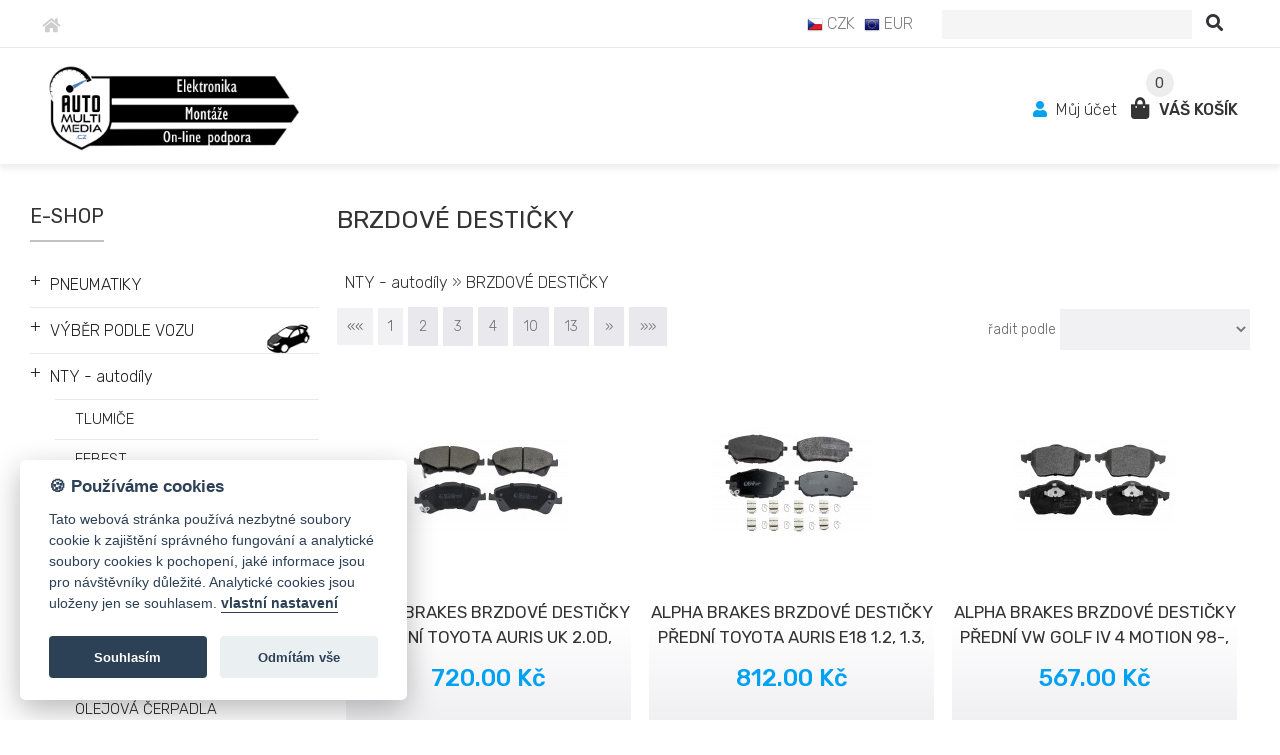

--- FILE ---
content_type: text/html; charset=UTF-8
request_url: https://www.automultimedia.cz/cz/shop/brzdove-desticky/
body_size: 12505
content:

<!DOCTYPE html>
<html lang="cs">
<head>
  <meta charset="utf-8">
  <meta name="viewport" content="width=device-width, initial-scale=1">
    <title>BRZDOVÉ DESTIČKY</title>
    <meta name="description" content="BRZDOVÉ DESTIČKY" />
    <meta name="keywords" content="BRZDOVÉ DESTIČKY" />
    	    <meta name="robots" content="all,follow" />
    <link rel="stylesheet" type="text/css" href="https://www.automultimedia.cz/base/www/templates/fast_shop_tpl_crystal/styles/reset.css?ver=1" />
    <link rel="stylesheet" type="text/css" href="https://www.automultimedia.cz/base/www/templates/fast_shop_tpl_crystal/styles/main.css?ver=08" />
    <link rel="stylesheet" type="text/css" href="https://www.automultimedia.cz/base/www/templates/fast_shop_tpl_crystal/styles/netnews.css?ver=02" />
    <link rel="stylesheet" type="text/css" href="https://www.automultimedia.cz/base/www/templates/fast_shop_tpl_crystal/styles/plugins.css?ver=02" />
    <link rel="stylesheet" type="text/css" href="https://www.automultimedia.cz/base/www/templates/fast_shop_tpl_crystal/styles/shop.css?ver=06" />
    <link rel="stylesheet" type="text/css" href="https://www.automultimedia.cz/base/www/templates/fast_shop_tpl_crystal/styles/search.css?ver=01" />
        <script type="text/javascript" src="https://www.automultimedia.cz/base/www/lib/jquery/1.10/jquery.min.js"></script>
    <script type="text/javascript" src="https://www.automultimedia.cz/base/www/lib/jquery/1.7/plugins/easing/jquery.easing.min.js"></script>
        <script type="text/javascript" src="https://www.automultimedia.cz/base/www/lib/jquery/ui/1.10/jquery-ui.min.js"></script>
    <link rel="stylesheet" type="text/css" href="https://www.automultimedia.cz/base/www/lib/jquery/ui/1.10/themes/base/jquery-ui.css"/>
        <script type="text/javascript" src="https://www.automultimedia.cz/base/www/lib/jquery/1.10/plugins/pretty_photo/js/jquery.prettyPhoto.js"></script>
    <link rel="stylesheet" type="text/css" href="https://www.automultimedia.cz/base/www/lib/jquery/1.10/plugins/pretty_photo/css/prettyPhoto.css" />
    <script type="text/javascript" src="https://www.automultimedia.cz/base/www/lib/jquery/1.10/plugins/pretty_photo/js/init.js"></script>
        <script type="text/javascript" src="https://www.automultimedia.cz/base/www/lib/jquery/1.10/plugins/fancybox_v3/dist/jquery.fancybox.min.js"></script>
    <link rel="stylesheet" type="text/css" href="https://www.automultimedia.cz/base/www/lib/jquery/1.10/plugins/fancybox_v3/dist/jquery.fancybox.min.css" />
        <script type="text/javascript" src="https://www.automultimedia.cz/base/www/lib/jquery/1.10/plugins/cycle2/jquery.cycle2.min.js"></script>
        <script src="https://www.automultimedia.cz/base/www/lib/jquery/1.10/plugins/modernizr/modernizr.min.js"></script>
     <script src="https://www.automultimedia.cz/base/www/lib/jquery/1.10/plugins/slicknav_v1.0.10/jquery.slicknav.min.js"></script>
     <link rel="stylesheet" href="https://www.automultimedia.cz/base/www/lib/jquery/1.10/plugins/slicknav_v1.0.10/slicknav-white.css">
        <link type="text/css" rel="stylesheet" href="https://www.automultimedia.cz/base/www/lib/jquery/1.10/plugins/qtip/jquery.qtip.css?ver=1" />
    <script type="text/javascript" src="https://www.automultimedia.cz/base/www/lib/jquery/1.10/plugins/qtip/jquery.qtip.min.js"></script>
    <script type="text/javascript" src="https://www.automultimedia.cz/base/www/lib/jquery/1.10/plugins/qtip/imagesloaded.pkg.min.js"></script>
    <script type="text/javascript" src="https://www.automultimedia.cz/base/www/templates/fast_shop_tpl_crystal/js/init_qtip.js?ver=2"></script>
            <script type="text/javascript" src="https://www.automultimedia.cz/base/www/lib/jquery/1.10/plugins/ui_to_top/js/jquery.ui.totop.min.js"></script>
    <link rel="stylesheet" type="text/css" href="https://www.automultimedia.cz/base/www/templates/fast_shop_tpl_crystal/styles/ui.totop.css?ver=1" />
        <script type="text/javascript" src="https://www.automultimedia.cz/base/www/lib/jquery/1.4/plugins/no_spam/jquery.nospam.js"></script>
    <script type="text/javascript" src="https://www.automultimedia.cz/base/www/lib/jquery/1.4/plugins/no_spam/init.js"></script>
        
    <link rel="stylesheet" href="https://use.fontawesome.com/releases/v5.0.13/css/all.css" integrity="sha384-DNOHZ68U8hZfKXOrtjWvjxusGo9WQnrNx2sqG0tfsghAvtVlRW3tvkXWZh58N9jp" crossorigin="anonymous">
    
    <!-- animations -->
    <!--[if (gt IE 9)|!(IE)]><!-->
    <link rel="stylesheet" href="https://www.automultimedia.cz/base/www/lib/wow/animate.css">
    <script src="https://www.automultimedia.cz/base/www/lib/wow/wow.min.js"></script>
    <script>
     new WOW().init();
    </script>
    <!--<![endif]-->
    
    <script type="text/javascript" src="https://www.automultimedia.cz/base/www/templates/fast_shop_tpl_crystal/js/init.js?ver=3"></script>
                <link rel="stylesheet" type="text/css" href="https://www.automultimedia.cz/base/www/templates/fast_shop_tpl_crystal/_theme/blue/styles/blue.css?ver=02" />
        
    <link rel="stylesheet" type="text/css" href="https://www.automultimedia.cz/base/www/templates/fast_shop_tpl_crystal/styles/responsive.css?ver=03" />    
    <link rel="stylesheet" type="text/css" href="https://www.automultimedia.cz/base/www/templates/fast_shop_tpl_crystal/_customize/styles/automultimedia.css?ver=01" />
	
					<script>
			var company = 'AutoMultimedia.cz';
		</script>
		<link rel="stylesheet" type="text/css" href="https://www.automultimedia.cz/base/www/lib/cookieconsent/lib/cookieconsent.css?v=1" />
		<script defer src="https://www.automultimedia.cz/base/www/lib/cookieconsent/lib/cookieconsent.js?v=1"></script>
		<script defer src="https://www.automultimedia.cz/base/www/lib/cookieconsent/lib/app.js?v=1"></script>	
		
    <!-- Google tag (gtag.js) -->
<script async src="https://www.googletagmanager.com/gtag/js?id=AW-11262932723"></script>
<script>
  window.dataLayer = window.dataLayer || [];
  function gtag(){dataLayer.push(arguments);}
  gtag('js', new Date());

  gtag('config', 'AW-11262932723');
</script>
<!-- Tanganica pixel --><script>(function(w,d,s,l,i){w[l]=w[l]||[];w[l].push({'gtm.start':new Date().getTime(),event:'gtm.js'});var f=d.getElementsByTagName(s)[0],j=d.createElement(s),dl=l!='dataLayer'?'&l='+l:'';j.async=true;j.src='https://www.googletagmanager.com/gtm.js?id='+i+dl;f.parentNode.insertBefore(j,f);})(window,document,'script','dataLayer','GTM-TRS5RSN');</script><!-- End Tanganica pixel -->
<meta name="google-site-verification" content="6pjXqW1SY3JOAhI-idtj7bWlikbJahxA6X__S4eHcnI" />

<!-- Google tag (gtag.js) -->
<script async src="https://www.googletagmanager.com/gtag/js?id=G-2Y95SJ5MC9"></script>
<script>
  window.dataLayer = window.dataLayer || [];
  function gtag(){dataLayer.push(arguments);}
  gtag('js', new Date());

  gtag('config', 'G-2Y95SJ5MC9');
</script>


<script type="application/ld+json">
{
  "@context": "https://schema.org",
  "@type": "Organization",
  "name": "AutoMultimedia.cz",
  "url": "https://www.automultimedia.cz",
  "aggregateRating": {
    "@type": "AggregateRating",
    "ratingValue": "4.8",
    "reviewCount": "498"
  }
}
</script>

</head>
<body>
<!-- Google Analytics / fastshop.client / Automultimedia.cz -->
<script type="text/plain" data-cookiecategory="analytics">
  (function(i,s,o,g,r,a,m){i['GoogleAnalyticsObject']=r;i[r]=i[r]||function(){
  (i[r].q=i[r].q||[]).push(arguments)},i[r].l=1*new Date();a=s.createElement(o),
  m=s.getElementsByTagName(o)[0];a.async=1;a.src=g;m.parentNode.insertBefore(a,m)
  })(window,document,'script','https://www.google-analytics.com/analytics.js','ga');
  ga('create', 'UA-100069267-1', 'auto');
  ga('send', 'pageview');
</script>


<a id="top"></a>

<div class="pre-header clearfix"><div class="envelope"><div class="envelope-pad-pre-header">
    <div class="fl">
        <a href="https://www.automultimedia.cz"><i class="ico-home fas fa-home"></i></a>
    </div>
    <div class="fr">
					

	
			<span class="set_currency">
									
																				<a href="https://www.automultimedia.cz/cz/shop/brzdove-desticky/?shop_action=set_currency&amp;set_currency=CZK"><img class="ico" src="https://www.automultimedia.cz/base/www/templates/fast_shop_tpl_crystal/img/shop/ico/currency/CZK.png" alt="CZK" /> CZK</a>
																							<a href="https://www.automultimedia.cz/cz/shop/brzdove-desticky/?shop_action=set_currency&amp;set_currency=EUR"><img class="ico" src="https://www.automultimedia.cz/base/www/templates/fast_shop_tpl_crystal/img/shop/ico/currency/EUR.png" alt="EUR" /> EUR</a>
							</span>
				        
            <div id="quick_search">
                    <form method="get" action="https://www.automultimedia.cz/cz/">
                        <input type="hidden" name="search" value="on" />
                        
                        <input id="quick_search_input" type="text" name="q" maxlength="255" class="input-text">
                        <button id="quick_search_submit" type="submit" value=""><i class="ficon fas fa-search"></i></button>
                    </form>
            </div><!-- /quick_search -->
            
    </div>
    <div class="cleaner"></div>
</div></div></div><!-- /pre-header -->
    
<div id="slicknav_shop_menu"></div>
    
<div class="hr"></div>
<div class="header clearfix"><div class="envelope"><div class="envelope-pad-header">
    
    <div class="fl">
                    <a href="https://www.automultimedia.cz"><img class="logo" src="https://www.automultimedia.cz/base/files/images/6495310/logo.jpg?ver=3" alt="AutoMultimedia.cz" style="margin-top: 3px;" /></a>
         
    </div>
    <div class="fr gt">
        


<div id="shopping_cart_quickly">
    <div>
        <a href="https://www.automultimedia.cz/cz/shop/?shop=cart"  class="shop_quick_cart_qty">0</a>
        <span class="shop_quick_cart_qty_space"></span>
    </div>
        <div>
            <span class="shop_quick_user">
                                    <a href="https://www.automultimedia.cz/cz/shop/?shop=customer_login">
                        <i class="c2 ficon fas fa-user"></i>
                        Můj účet
                    </a>
                            </span>
            
            <span class="shop_quick_cart ">
                <a href="https://www.automultimedia.cz/cz/shop/?shop=cart">
                    <i class="fas fa-shopping-bag fa-lg"></i>
                    <span class="label">Váš košík</span>
                </a>
            </span><!-- /quick_cart -->
        </div>
</div>
    </div>
    <div class="cleaner"></div>
        
</div></div></div><!-- /header -->


<div class="envelope clearfix">
        <div class="page">
        
            <div class="panel_side pagecol"><div class="pl-pad">
                
                
        


<div id="eshop_menu_title">
<div class="panel_title inline-block active shop_menu"><span>E-shop</span></div>
<div class="cleaner"></div>
</div>

<div id="eshop_menu">
    <ul id="eshop_categories_tree">
						<li><a class="ico_tree subcat-load active" id="shop_cat_ico-6283"  data-level="1" data-id="6283" title=" PNEUMATIKY"  onclick="javascript:toggleMenuAjaxShopCat('6283');">+</a><a class="link " href="https://www.automultimedia.cz/cz/shop/pneumatiky/">PNEUMATIKY</a><span id="shop_subcats_id-6283"></span></li>
						<li class="bcg_img" style="background-image: url('https://www.automultimedia.cz/base/files/shop-category-images/6495310/5476-car-icon-png-4258.png');"><a class="ico_tree subcat-load active" id="shop_cat_ico-5476"  data-level="2812" data-id="5476" title=" VÝBĚR PODLE VOZU"  onclick="javascript:toggleMenuAjaxShopCat('5476');">+</a><a class="link " href="https://www.automultimedia.cz/cz/shop/vyber-podle-vozu/">VÝBĚR PODLE VOZU</a><span id="shop_subcats_id-5476"></span></li>
						<li><a class="ico_tree subcat-load active" id="shop_cat_ico-5781"  data-level="2824" data-id="5781" title=" NTY - autodíly"  onclick="javascript:toggleMenuAjaxShopCat('5781');">+</a><a class="link " href="https://www.automultimedia.cz/cz/shop/ajs-autodily/">NTY - autodíly</a>
							<ul id="shop_cat-5781">
						<li>
<a class="ico_tree" id="shop_cat_ico-5782"  data-level="5794" data-id="5782" > </a><a class="link" href="https://www.automultimedia.cz/cz/shop/tlumice/">TLUMIČE</a></li>
						<li>
<a class="ico_tree" id="shop_cat_ico-5783"  data-level="5795" data-id="5783" > </a><a class="link" href="https://www.automultimedia.cz/cz/shop/febest/">FEBEST</a></li>
						<li>
<a class="ico_tree" id="shop_cat_ico-5784"  data-level="5796" data-id="5784" > </a><a class="link" href="https://www.automultimedia.cz/cz/shop/ulozeni-tlumice-loziska-uchyceni/">ULOŽENÍ TLUMIČE, LOŽISKA, UCHYCENÍ</a></li>
						<li>
<a class="ico_tree" id="shop_cat_ico-5785"  data-level="5797" data-id="5785" > </a><a class="link" href="https://www.automultimedia.cz/cz/shop/vany-tesneni/">VANY, TĚSNĚNÍ</a></li>
						<li>
<a class="ico_tree" id="shop_cat_ico-5786"  data-level="5798" data-id="5786" > </a><a class="link" href="https://www.automultimedia.cz/cz/shop/soustava-chlazeni-zasobniky-uzavery/">SOUSTAVA CHLAZENÍ/ZÁSOBNÍKY/UZÁVĚRY</a></li>
						<li>
<a class="ico_tree" id="shop_cat_ico-5787"  data-level="5799" data-id="5787" > </a><a class="link" href="https://www.automultimedia.cz/cz/shop/vzduchova-soustava/">VZDUCHOVÁ SOUSTAVA</a></li>
						<li>
<a class="ico_tree" id="shop_cat_ico-5788"  data-level="5800" data-id="5788" > </a><a class="link" href="https://www.automultimedia.cz/cz/shop/olejova-cerpadla/">OLEJOVÁ ČERPADLA</a></li>
						<li>
<a class="ico_tree" id="shop_cat_ico-5789"  data-level="5801" data-id="5789" > </a><a class="link" href="https://www.automultimedia.cz/cz/shop/palivova-soustava/">PALIVOVÁ SOUSTAVA</a></li>
						<li>
<a class="ico_tree" id="shop_cat_ico-5790"  data-level="5802" data-id="5790" > </a><a class="link" href="https://www.automultimedia.cz/cz/shop/kryty-tesneni-motoru/">KRYTY/TĚSNĚNÍ MOTORU</a></li>
						<li>
<a class="ico_tree" id="shop_cat_ico-5791"  data-level="5803" data-id="5791" > </a><a class="link" href="https://www.automultimedia.cz/cz/shop/chlazeni-topeni/">CHLAZENÍ, TOPENÍ</a></li>
						<li>
<a class="ico_tree" id="shop_cat_ico-5792"  data-level="5804" data-id="5792" > </a><a class="link" href="https://www.automultimedia.cz/cz/shop/klimatizace-2/">KLIMATIZACE</a></li>
						<li>
<a class="ico_tree" id="shop_cat_ico-5793"  data-level="5805" data-id="5793" > </a><a class="link" href="https://www.automultimedia.cz/cz/shop/cidla-teploty-splodin/">ČIDLA TEPLOTY/SPLODIN</a></li>
						<li>
<a class="ico_tree" id="shop_cat_ico-5794"  data-level="5806" data-id="5794" > </a><a class="link" href="https://www.automultimedia.cz/cz/shop/cidla-spinace-moduly-jine/">ČIDLA, SPÍNAČE, MODULY, JINÉ</a></li>
						<li>
<a class="ico_tree" id="shop_cat_ico-5795"  data-level="5807" data-id="5795" > </a><a class="link" href="https://www.automultimedia.cz/cz/shop/osvetleni-svitilny-zarovky/">OSVĚTLENÍ/SVÍTILNY/ŽÁROVKY</a></li>
						<li>
<a class="ico_tree" id="shop_cat_ico-5796"  data-level="5808" data-id="5796" > </a><a class="link" href="https://www.automultimedia.cz/cz/shop/osvetleni-moduly-predradniky/">OSVĚTLENÍ/MODULY/PŘEDŘADNÍKY</a></li>
						<li>
<a class="ico_tree" id="shop_cat_ico-5797"  data-level="5809" data-id="5797" > </a><a class="link" href="https://www.automultimedia.cz/cz/shop/cisteni-skla/">ČIŠTĚNÍ SKLA</a></li>
						<li>
<a class="ico_tree" id="shop_cat_ico-5798"  data-level="5810" data-id="5798" > </a><a class="link" href="https://www.automultimedia.cz/cz/shop/civky-moduly-startovani/">CÍVKY, MODULY, STARTOVÁNÍ</a></li>
						<li>
<a class="ico_tree" id="shop_cat_ico-5799"  data-level="5811" data-id="5799" > </a><a class="link" href="https://www.automultimedia.cz/cz/shop/parkovaci-cidla/">PARKOVACÍ ČIDLA</a></li>
						<li>
<a class="ico_tree" id="shop_cat_ico-5800"  data-level="5812" data-id="5800" > </a><a class="link" href="https://www.automultimedia.cz/cz/shop/sdruzena-ovladani/">SDRUŽENÁ OVLÁDÁNÍ</a></li>
						<li>
<a class="ico_tree" id="shop_cat_ico-5801"  data-level="5813" data-id="5801" > </a><a class="link" href="https://www.automultimedia.cz/cz/shop/vzduchova-cidla-ventilace/">VZDUCHOVÁ ČIDLA/VENTILACE</a></li>
						<li>
<a class="ico_tree" id="shop_cat_ico-5802"  data-level="5814" data-id="5802" > </a><a class="link" href="https://www.automultimedia.cz/cz/shop/mechanismus-oken/">MECHANISMUS OKEN</a></li>
						<li>
<a class="ico_tree" id="shop_cat_ico-5803"  data-level="5815" data-id="5803" > </a><a class="link" href="https://www.automultimedia.cz/cz/shop/ventilace/">VENTILACE</a></li>
						<li>
<a class="ico_tree" id="shop_cat_ico-5804"  data-level="5816" data-id="5804" > </a><a class="link" href="https://www.automultimedia.cz/cz/shop/ventily-variabilniho-casovani/">VENTILY VARIABILNÍHO ČASOVÁNÍ</a></li>
						<li>
<a class="ico_tree" id="shop_cat_ico-5805"  data-level="5817" data-id="5805" > </a><a class="link" href="https://www.automultimedia.cz/cz/shop/alternator/">ALTERNÁTOR</a></li>
						<li>
<a class="ico_tree" id="shop_cat_ico-5806"  data-level="5818" data-id="5806" > </a><a class="link" href="https://www.automultimedia.cz/cz/shop/lambda-sonda/">LAMBDA SONDA</a></li>
						<li>
<a class="ico_tree" id="shop_cat_ico-5807"  data-level="5819" data-id="5807" > </a><a class="link" href="https://www.automultimedia.cz/cz/shop/ostrikovace-2/">OSTŘIKOVAČE</a></li>
						<li>
<a class="ico_tree" id="shop_cat_ico-5808"  data-level="5820" data-id="5808" > </a><a class="link" href="https://www.automultimedia.cz/cz/shop/tesneni/">TĚSNĚNÍ</a></li>
						<li>
<a class="ico_tree" id="shop_cat_ico-5809"  data-level="5821" data-id="5809" > </a><a class="link" href="https://www.automultimedia.cz/cz/shop/spinace-tlacitka-cidla-madla/">SPÍNAČE/TLAČÍTKA/ČIDLA/MADLA</a></li>
						<li>
<a class="ico_tree" id="shop_cat_ico-5810"  data-level="5822" data-id="5810" > </a><a class="link" href="https://www.automultimedia.cz/cz/shop/zamky-cidla-dveri-pojezdu/">Zámky / čidla Dveří / Pojezdu</a></li>
						<li>
<a class="ico_tree" id="shop_cat_ico-5811"  data-level="5823" data-id="5811" > </a><a class="link" href="https://www.automultimedia.cz/cz/shop/tahla-razeni-lanka-spojky/">TÁHLA ŘAZENÍ, LANKA, SPOJKY</a></li>
						<li>
<a class="ico_tree" id="shop_cat_ico-5812"  data-level="5824" data-id="5812" > </a><a class="link" href="https://www.automultimedia.cz/cz/shop/pryzove-gumove-soucastky/">PRYŽOVÉ/GUMOVÉ SOUČÁSTKY</a></li>
						<li>
<a class="ico_tree" id="shop_cat_ico-5813"  data-level="5825" data-id="5813" > </a><a class="link" href="https://www.automultimedia.cz/cz/shop/ostatni-dily-brzd-systemu/">OSTATNÍ DÍLY BRZD. SYSTÉMU</a></li>
						<li>
<a class="ico_tree" id="shop_cat_ico-5814"  data-level="5826" data-id="5814" > </a><a class="link" href="https://www.automultimedia.cz/cz/shop/palivove-filtry-2/">PALIVOVÉ FILTRY</a></li>
						<li>
<a class="ico_tree" id="shop_cat_ico-5815"  data-level="5827" data-id="5815" > </a><a class="link" href="https://www.automultimedia.cz/cz/shop/vzduchove-filtry/">VZDUCHOVÉ FILTRY</a></li>
						<li>
<a class="ico_tree" id="shop_cat_ico-5816"  data-level="5828" data-id="5816" > </a><a class="link" href="https://www.automultimedia.cz/cz/shop/kabinove-filtry-2/">KABINOVÉ FILTRY</a></li>
						<li>
<a class="ico_tree" id="shop_cat_ico-5817"  data-level="5829" data-id="5817" > </a><a class="link" href="https://www.automultimedia.cz/cz/shop/olejove-filtry-2/">OLEJOVÉ FILTRY</a></li>
						<li>
<a class="ico_tree" id="shop_cat_ico-5818"  data-level="5830" data-id="5818" > </a><a class="link" href="https://www.automultimedia.cz/cz/shop/radici-paky-4/">ŘADÍCÍ PÁKY</a></li>
						<li>
<a class="ico_tree" id="shop_cat_ico-5819"  data-level="5831" data-id="5819" > </a><a class="link" href="https://www.automultimedia.cz/cz/shop/napinaci-vodici-kladky/">NAPÍNACÍ/VODÍCÍ KLADKY</a></li>
						<li>
<a class="ico_tree" id="shop_cat_ico-5820"  data-level="5832" data-id="5820" > </a><a class="link" href="https://www.automultimedia.cz/cz/shop/brzdove-kotouce-bubny/">BRZDOVÉ KOTOUČE/BUBNY</a></li>
						<li>
<a class="ico_tree" id="shop_cat_ico-5821"  data-level="5833" data-id="5821" > </a><a class="link" href="https://www.automultimedia.cz/cz/shop/cidla-abs/">ČIDLA ABS</a></li>
						<li>
<a class="ico_tree" id="shop_cat_ico-5822"  data-level="5834" data-id="5822" > </a><a class="link active" href="https://www.automultimedia.cz/cz/shop/brzdove-desticky/">BRZDOVÉ DESTIČKY</a></li>
						<li>
<a class="ico_tree" id="shop_cat_ico-5823"  data-level="5835" data-id="5823" > </a><a class="link" href="https://www.automultimedia.cz/cz/shop/brzdove-celisti/">BRZDOVÉ ČELISTI</a></li>
						<li>
<a class="ico_tree" id="shop_cat_ico-5824"  data-level="5836" data-id="5824" > </a><a class="link" href="https://www.automultimedia.cz/cz/shop/brzdove-trmeny/">BRZDOVÉ TŘMENY</a></li>
						<li>
<a class="ico_tree" id="shop_cat_ico-5825"  data-level="5837" data-id="5825" > </a><a class="link" href="https://www.automultimedia.cz/cz/shop/filtry-dpf-katalyzatory-separatory/">FILTRY DPF, KATALYZÁTORY, SEPARÁTORY</a></li>
						<li>
<a class="ico_tree" id="shop_cat_ico-5826"  data-level="5838" data-id="5826" > </a><a class="link" href="https://www.automultimedia.cz/cz/shop/loziska-kol-naboje-srouby-matice/">LOŽISKA KOL, NÁBOJE, ŠROUBY, MATICE</a></li>
						<li>
<a class="ico_tree" id="shop_cat_ico-5827"  data-level="5839" data-id="5827" > </a><a class="link" href="https://www.automultimedia.cz/cz/shop/ostatni-6/">OSTATNÍ</a></li>
						<li>
<a class="ico_tree" id="shop_cat_ico-5828"  data-level="5840" data-id="5828" > </a><a class="link" href="https://www.automultimedia.cz/cz/shop/kloub-pohonu/">KLOUB POHONU</a></li>
						<li>
<a class="ico_tree" id="shop_cat_ico-5829"  data-level="5841" data-id="5829" > </a><a class="link" href="https://www.automultimedia.cz/cz/shop/manzety-poloosy/">MANŽETY/POLOOSY</a></li>
						<li>
<a class="ico_tree" id="shop_cat_ico-5830"  data-level="5842" data-id="5830" > </a><a class="link" href="https://www.automultimedia.cz/cz/shop/snimaci-krouzek-abs-manzeta/">SNÍMACÍ KROUŽEK ABS, MANŽETA</a></li>
						<li>
<a class="ico_tree" id="shop_cat_ico-5831"  data-level="5843" data-id="5831" > </a><a class="link" href="https://www.automultimedia.cz/cz/shop/spojka/">SPOJKA</a></li>
						<li>
<a class="ico_tree" id="shop_cat_ico-5832"  data-level="5844" data-id="5832" > </a><a class="link" href="https://www.automultimedia.cz/cz/shop/hnaci-hridele/">HNACÍ HŘÍDELE</a></li>
						<li>
<a class="ico_tree" id="shop_cat_ico-5833"  data-level="5845" data-id="5833" > </a><a class="link" href="https://www.automultimedia.cz/cz/shop/palivovy-system/">PALIVOVÝ SYSTÉM</a></li>
						<li>
<a class="ico_tree" id="shop_cat_ico-5834"  data-level="5846" data-id="5834" > </a><a class="link" href="https://www.automultimedia.cz/cz/shop/motor-2/">MOTOR</a></li>
						<li>
<a class="ico_tree" id="shop_cat_ico-5835"  data-level="5847" data-id="5835" > </a><a class="link" href="https://www.automultimedia.cz/cz/shop/remenice/">ŘEMENICE</a></li>
						<li>
<a class="ico_tree" id="shop_cat_ico-5837"  data-level="5849" data-id="5837" > </a><a class="link" href="https://www.automultimedia.cz/cz/shop/mechanismus-rizeni/">MECHANISMUS ŘÍZENÍ</a></li>
						<li>
<a class="ico_tree" id="shop_cat_ico-5838"  data-level="5850" data-id="5838" > </a><a class="link" href="https://www.automultimedia.cz/cz/shop/kloub-mechanismu-rizeni/">KLOUB MECHANISMU ŘÍZENÍ</a></li>
						<li>
<a class="ico_tree" id="shop_cat_ico-5839"  data-level="5851" data-id="5839" > </a><a class="link" href="https://www.automultimedia.cz/cz/shop/servorizeni/">SERVOŘÍZENÍ</a></li>
						<li>
<a class="ico_tree" id="shop_cat_ico-5840"  data-level="5852" data-id="5840" > </a><a class="link" href="https://www.automultimedia.cz/cz/shop/ridici-mechanismus/">ŘÍDÍCÍ MECHANISMUS</a></li>
						<li>
<a class="ico_tree" id="shop_cat_ico-5842"  data-level="5854" data-id="5842" > </a><a class="link" href="https://www.automultimedia.cz/cz/shop/tyce-vzpery-stabilizatoru/">TYČE/VZPĚRY STABILIZÁTORU</a></li>
						<li>
<a class="ico_tree" id="shop_cat_ico-5843"  data-level="5855" data-id="5843" > </a><a class="link" href="https://www.automultimedia.cz/cz/shop/zaveseni-silentbloky/">ZAVĚŠENÍ/SILENTBLOKY</a></li>
						<li>
<a class="ico_tree" id="shop_cat_ico-5844"  data-level="5856" data-id="5844" > </a><a class="link" href="https://www.automultimedia.cz/cz/shop/ramy-pricniky/">RÁMY/PŘÍČNÍKY</a></li>
						<li>
<a class="ico_tree" id="shop_cat_ico-5845"  data-level="5857" data-id="5845" > </a><a class="link" href="https://www.automultimedia.cz/cz/shop/dily-napravy/">DÍLY NÁPRAVY</a></li>
						<li>
<a class="ico_tree" id="shop_cat_ico-5846"  data-level="5858" data-id="5846" > </a><a class="link" href="https://www.automultimedia.cz/cz/shop/tehlice/">TĚHLICE</a></li>
						<li>
<a class="ico_tree" id="shop_cat_ico-5848"  data-level="5860" data-id="5848" > </a><a class="link" href="https://www.automultimedia.cz/cz/shop/vodni-cerpadla/">VODNÍ ČERPADLA</a></li>
						<li>
<a class="ico_tree" id="shop_cat_ico-5849"  data-level="5861" data-id="5849" > </a><a class="link" href="https://www.automultimedia.cz/cz/shop/termostaty-chlazeni/">TERMOSTATY/CHLAZENÍ</a></li>
						<li>
<a class="ico_tree" id="shop_cat_ico-5850"  data-level="5862" data-id="5850" > </a><a class="link" href="https://www.automultimedia.cz/cz/shop/regulacni-ventil-turba-aktuator/">REGULAČNÍ VENTIL TURBA/AKTUATOR</a></li>
						<li>
<a class="ico_tree" id="shop_cat_ico-5851"  data-level="5863" data-id="5851" > </a><a class="link" href="https://www.automultimedia.cz/cz/shop/egr-ventil/">EGR VENTIL</a></li>
						<li>
<a class="ico_tree" id="shop_cat_ico-5862"  data-level="5874" data-id="5862" > </a><a class="link" href="https://www.automultimedia.cz/cz/shop/krouzky-volantu/">KROUŽKY VOLANTU</a></li>
						<li>
<a class="ico_tree" id="shop_cat_ico-5880"  data-level="5892" data-id="5880" > </a><a class="link" href="https://www.automultimedia.cz/cz/shop/prvky-vnitrni-a-vnejsi-vybavy/">PRVKY VNITŘNÍ A VNĚJŠÍ VÝBAVY</a></li>
						<li>
<a class="ico_tree" id="shop_cat_ico-5881"  data-level="5893" data-id="5881" > </a><a class="link" href="https://www.automultimedia.cz/cz/shop/nezarazeno-2/">Nezařazeno</a></li>
						<li>
<a class="ico_tree" id="shop_cat_ico-5882"  data-level="5894" data-id="5882" > </a><a class="link" href="https://www.automultimedia.cz/cz/shop/ramy-pricky/">RÁMY/PŘÍČKY</a></li>
						<li>
<a class="ico_tree" id="shop_cat_ico-6040"  data-level="6052" data-id="6040" > </a><a class="link" href="https://www.automultimedia.cz/cz/shop/elektricke-vzpery-patych-dveri/">ELEKTRICKÉ VZPĚRY PÁTÝCH DVEŘÍ</a></li>
						<li>
<a class="ico_tree" id="shop_cat_ico-6075"  data-level="6087" data-id="6075" > </a><a class="link" href="https://www.automultimedia.cz/cz/shop/plynove-tlumice-5-dveri/">Plynové tlumiče 5. dveří</a></li>
						<li>
<a class="ico_tree" id="shop_cat_ico-6076"  data-level="6088" data-id="6076" > </a><a class="link" href="https://www.automultimedia.cz/cz/shop/cidla-spinace-moduly-jine-2/">ČIDLA, SPÍNAČE, MODULY, JINĚ</a></li>
						<li>
<a class="ico_tree" id="shop_cat_ico-6077"  data-level="6089" data-id="6077" > </a><a class="link" href="https://www.automultimedia.cz/cz/shop/ramy-pricky-2/">RÁMY/PŔÍČKY</a></li>
						<li>
<a class="ico_tree" id="shop_cat_ico-6078"  data-level="6090" data-id="6078" > </a><a class="link" href="https://www.automultimedia.cz/cz/shop/pruziny-klapky-pohony/">PRUŽINY KLAPKY POHONY</a></li>
						<li>
<a class="ico_tree" id="shop_cat_ico-6133"  data-level="6145" data-id="6133" > </a><a class="link" href="https://www.automultimedia.cz/cz/shop/pruziny-pohonu-klapky/">PRUŽINY POHONU KLAPKY</a></li>
						<li>
<a class="ico_tree" id="shop_cat_ico-6242"  data-level="6254" data-id="6242" > </a><a class="link" href="https://www.automultimedia.cz/cz/shop/pruziny-zaveseni/">PRUŽINY ZAVĚŠENÍ</a></li>
						<li>
<a class="ico_tree" id="shop_cat_ico-6243"  data-level="6255" data-id="6243" > </a><a class="link" href="https://www.automultimedia.cz/cz/shop/pohony-centralniho-zamku/">POHONY CENTRÁLNÍHO ZÁMKU</a></li>
						<li>
<a class="ico_tree" id="shop_cat_ico-6244"  data-level="6256" data-id="6244" > </a><a class="link" href="https://www.automultimedia.cz/cz/shop/zamky-zadnich-dveri-kufru/">ZÁMKY ZADNÍCH DVEŘÍ KUFRU</a></li>
						<li>
<a class="ico_tree" id="shop_cat_ico-6251"  data-level="6263" data-id="6251" > </a><a class="link" href="https://www.automultimedia.cz/cz/shop/elektrika/">ELEKTRIKA</a></li>
							</ul>
</li>
						<li class="bcg_img" style="background-image: url('https://www.automultimedia.cz/base/files/shop-category-images/6495310/231-vizio-hero-speaker.png');"><a class="ico_tree subcat-load active" id="shop_cat_ico-231"  data-level="3263" data-id="231" title=" AUDIO, VIDEO & BLUETOOTH "  onclick="javascript:toggleMenuAjaxShopCat('231');">+</a><a class="link " href="https://www.automultimedia.cz/cz/shop/audio-video-bluetooth/">AUDIO, VIDEO & BLUETOOTH </a><span id="shop_subcats_id-231"></span></li>
						<li class="bcg_img" style="background-image: url('https://www.automultimedia.cz/base/files/shop-category-images/6495310/4741-4741-sound-booster-generator-universal-drehung.jpg');"><a class="ico_tree subcat-load active" id="shop_cat_ico-4741"  data-level="3290" data-id="4741" title=" SOUND BOOSTERY • AKTIVNÍ VÝFUKY"  onclick="javascript:toggleMenuAjaxShopCat('4741');">+</a><a class="link " href="https://www.automultimedia.cz/cz/shop/sound-boostery-aktivni-vyfuky/">SOUND BOOSTERY • AKTIVNÍ VÝFUKY</a><span id="shop_subcats_id-4741"></span></li>
						<li class="bcg_img" style="background-image: url('https://www.automultimedia.cz/base/files/shop-category-images/6495310/396-4768.png');"><a class="ico_tree subcat-load active" id="shop_cat_ico-396"  data-level="3349" data-id="396" title=" AUTODOPLŇKY MILOTEC VOZY ŠKODA"  onclick="javascript:toggleMenuAjaxShopCat('396');">+</a><a class="link " href="https://www.automultimedia.cz/cz/shop/autodoplnky-milotec-vozy-skoda/">AUTODOPLŇKY MILOTEC VOZY ŠKODA</a><span id="shop_subcats_id-396"></span></li>
						<li class="bcg_img" style="background-image: url('https://www.automultimedia.cz/base/files/shop-category-images/6495310/5498-broken-down-car-masinos-stiklo-poliravimas-bottle-cosmetics-transparent-png-867672.png');"><a class="ico_tree subcat-load active" id="shop_cat_ico-5498"  data-level="3365" data-id="5498" title=" AUTOKOSMETIKA & VŮŇE"  onclick="javascript:toggleMenuAjaxShopCat('5498');">+</a><a class="link " href="https://www.automultimedia.cz/cz/shop/autokosmetika-vune/">AUTOKOSMETIKA & VŮŇE</a><span id="shop_subcats_id-5498"></span></li>
						<li class="bcg_img" style="background-image: url('https://www.automultimedia.cz/base/files/shop-category-images/6495310/5479-Daco_3577043.png');"><a class="ico_tree subcat-load active" id="shop_cat_ico-5479"  data-level="3373" data-id="5479" title=" PROVOZNÍ KAPALINY"  onclick="javascript:toggleMenuAjaxShopCat('5479');">+</a><a class="link " href="https://www.automultimedia.cz/cz/shop/provozni-kapaliny/">PROVOZNÍ KAPALINY</a><span id="shop_subcats_id-5479"></span></li>
						<li class="bcg_img" style="background-image: url('https://www.automultimedia.cz/base/files/shop-category-images/6495310/4460-1.png');"><a class="ico_tree subcat-load active" id="shop_cat_ico-4460"  data-level="3990" data-id="4460" title=" COMPASS PŘÍSLUŠ."  onclick="javascript:toggleMenuAjaxShopCat('4460');">+</a><a class="link " href="https://www.automultimedia.cz/cz/shop/compass-prislus/">COMPASS PŘÍSLUŠ.</a><span id="shop_subcats_id-4460"></span></li>
						<li class="bcg_img" style="background-image: url('https://www.automultimedia.cz/base/files/shop-category-images/6495310/3349-truecam-h5.jpg');"><a class="ico_tree subcat-load active" id="shop_cat_ico-3349"  data-level="4182" data-id="3349" title=" ZÁZNAMOVÉ AUTOKAMERY "  onclick="javascript:toggleMenuAjaxShopCat('3349');">+</a><a class="link " href="https://www.automultimedia.cz/cz/shop/zaznamove-autokamery/">ZÁZNAMOVÉ AUTOKAMERY </a><span id="shop_subcats_id-3349"></span></li>
						<li class="bcg_img" style="background-image: url('https://www.automultimedia.cz/base/files/shop-category-images/6495310/3365-2222.jpg');"><a class="ico_tree subcat-load active" id="shop_cat_ico-3365"  data-level="4393" data-id="3365" title=" ALARMY"  onclick="javascript:toggleMenuAjaxShopCat('3365');">+</a><a class="link " href="https://www.automultimedia.cz/cz/shop/alarmy/">ALARMY</a><span id="shop_subcats_id-3365"></span></li>
						<li class="bcg_img" style="background-image: url('https://www.automultimedia.cz/base/files/shop-category-images/6495310/3357-2.jpg');"><a class="ico_tree subcat-load active" id="shop_cat_ico-3357"  data-level="4613" data-id="3357" title=" ADAPTÉRY OVLÁDÁNÍ Z VOLANTU"  onclick="javascript:toggleMenuAjaxShopCat('3357');">+</a><a class="link " href="https://www.automultimedia.cz/cz/shop/adaptery-ovladani-z-volantu/">ADAPTÉRY OVLÁDÁNÍ Z VOLANTU</a><span id="shop_subcats_id-3357"></span></li>
						<li class="bcg_img" style="background-image: url('https://www.automultimedia.cz/base/files/shop-category-images/6495310/3230-3230-Universal-Black-ABS-Plastic-font-b-Car-b-font-font-b-Roof-b-font-font-b.jpg');"><a class="ico_tree subcat-load active" id="shop_cat_ico-3230"  data-level="4893" data-id="3230" title=" ANTÉNY • ADAPTÉRY • PŘÍSLUŠENSTVÍ"  onclick="javascript:toggleMenuAjaxShopCat('3230');">+</a><a class="link " href="https://www.automultimedia.cz/cz/shop/anteny-adaptery-prislusenstvi/">ANTÉNY • ADAPTÉRY • PŘÍSLUŠENSTVÍ</a><span id="shop_subcats_id-3230"></span></li>
						<li><a class="ico_tree subcat-load active" id="shop_cat_ico-5555"  data-level="5072" data-id="5555" title=" OEM BEZDRÁTOVÉ NABÍJEČKY"  onclick="javascript:toggleMenuAjaxShopCat('5555');">+</a><a class="link " href="https://www.automultimedia.cz/cz/shop/oem-bezdratove-nabijecky/">OEM BEZDRÁTOVÉ NABÍJEČKY</a><span id="shop_subcats_id-5555"></span></li>
						<li class="bcg_img" style="background-image: url('https://www.automultimedia.cz/base/files/shop-category-images/6495310/3274-tazne-ikona.jpg');"><a class="ico_tree subcat-load active" id="shop_cat_ico-3274"  data-level="5298" data-id="3274" title=" TAŽNÁ ZAŘÍZENÍ • ELEKTROINSTALACE"  onclick="javascript:toggleMenuAjaxShopCat('3274');">+</a><a class="link " href="https://www.automultimedia.cz/cz/shop/tazna-zarizeni-elektroinstalace-2/">TAŽNÁ ZAŘÍZENÍ • ELEKTROINSTALACE</a><span id="shop_subcats_id-3274"></span></li>
						<li><a class="ico_tree subcat-load active" id="shop_cat_ico-5045"  data-level="5317" data-id="5045" title=" ELEKTRICKÉ OTEVÍRÁNÍ 5. DVEŘÍ"  onclick="javascript:toggleMenuAjaxShopCat('5045');">+</a><a class="link " href="https://www.automultimedia.cz/cz/shop/elektricke-otevirani-5-dveri/">ELEKTRICKÉ OTEVÍRÁNÍ 5. DVEŘÍ</a><span id="shop_subcats_id-5045"></span></li>
						<li class="bcg_img" style="background-image: url('https://www.automultimedia.cz/base/files/shop-category-images/6495310/5145-kufatec.png');"><a class="ico_tree subcat-load active" id="shop_cat_ico-5145"  data-level="5335" data-id="5145" title=" KUFATEC"  onclick="javascript:toggleMenuAjaxShopCat('5145');">+</a><a class="link " href="https://www.automultimedia.cz/cz/shop/kufatec/">KUFATEC</a><span id="shop_subcats_id-5145"></span></li>
						<li class="bcg_img" style="background-image: url('https://www.automultimedia.cz/base/files/shop-category-images/6495310/6281-WhatsApp-Image-2025-11-05-at-12-00-48.jpg');"><a class="ico_tree subcat-load active" id="shop_cat_ico-6281"  data-level="5346" data-id="6281" title=" BERNER"  onclick="javascript:toggleMenuAjaxShopCat('6281');">+</a><a class="link " href="https://www.automultimedia.cz/cz/shop/berner/">BERNER</a><span id="shop_subcats_id-6281"></span></li>
						<li><a class="ico_tree subcat-load active" id="shop_cat_ico-264"  data-level="5489" data-id="264" title=" AFTERMARKET KAMERY, LCD, SVĚTLA & PŘÍSLUŠENSTVÍ"  onclick="javascript:toggleMenuAjaxShopCat('264');">+</a><a class="link " href="https://www.automultimedia.cz/cz/shop/aftermarket-kamery-lcd-svetla-prislusenstvi/">AFTERMARKET KAMERY, LCD, SVĚTLA & PŘÍSLUŠENSTVÍ</a><span id="shop_subcats_id-264"></span></li>
						<li class="bcg_img" style="background-image: url('https://www.automultimedia.cz/base/files/shop-category-images/6495310/512-d0b74b313cc33bbb.jpg');"><a class="ico_tree" id="shop_cat_ico-512"  data-level="5490" data-id="512" title=" NÁHRADNÍ DÍLY PRO MOTOCYKLY" > </a><a class="link " href="https://www.automultimedia.cz/cz/shop/nahradni-dily-pro-motocykly/">NÁHRADNÍ DÍLY PRO MOTOCYKLY</a></li>
						<li class="bcg_img" style="background-image: url('https://www.automultimedia.cz/base/files/shop-category-images/6495310/3333-diagnostika.gif');"><a class="ico_tree subcat-load active" id="shop_cat_ico-3333"  data-level="5512" data-id="3333" title=" DIAGNOSTICKÉ FUNKCE • OPRAVY ELEKTRONIKY • PROGRAMOVÁNÍ VOZIDEL • OBŠÍVÁNÍ VOLANTŮ"  onclick="javascript:toggleMenuAjaxShopCat('3333');">+</a><a class="link " href="https://www.automultimedia.cz/cz/shop/diagnosticke-funkce-opravy-elektroniky-programovani-vozidel/">DIAGNOSTICKÉ FUNKCE • OPRAVY ELEKTRONIKY • PROGRAMOVÁNÍ VOZIDEL • OBŠÍVÁNÍ VOLANTŮ</a><span id="shop_subcats_id-3333"></span></li>
						<li><a class="ico_tree subcat-load active" id="shop_cat_ico-4845"  data-level="5693" data-id="4845" title=" Autožárovky Philips"  onclick="javascript:toggleMenuAjaxShopCat('4845');">+</a><a class="link " href="https://www.automultimedia.cz/cz/shop/autozarovky-philips-2/">Autožárovky Philips</a><span id="shop_subcats_id-4845"></span></li>
						<li class="bcg_img" style="background-image: url('https://www.automultimedia.cz/base/files/shop-category-images/6495310/290-UtilitiesIconX.png');"><a class="ico_tree subcat-load active" id="shop_cat_ico-290"  data-level="5793" data-id="290" title=" Garáž a nářadí"  onclick="javascript:toggleMenuAjaxShopCat('290');">+</a><a class="link " href="https://www.automultimedia.cz/cz/shop/garaz-a-naradi/">Garáž a nářadí</a><span id="shop_subcats_id-290"></span></li>
						<li><a class="ico_tree subcat-load active" id="shop_cat_ico-5681"  data-level="5895" data-id="5681" title=" AUTOBATERIE"  onclick="javascript:toggleMenuAjaxShopCat('5681');">+</a><a class="link " href="https://www.automultimedia.cz/cz/shop/autobaterie-3/">AUTOBATERIE</a><span id="shop_subcats_id-5681"></span></li>
						<li><a class="ico_tree" id="shop_cat_ico-5883"  data-level="6292" data-id="5883" title=" Individual" > </a><a class="link " href="https://www.automultimedia.cz/cz/shop/individual/">Individual</a></li>
						<li><a class="ico_tree" id="shop_cat_ico-6280"  data-level="6293" data-id="6280" title=" Zvedáky / Hevery " > </a><a class="link " href="https://www.automultimedia.cz/cz/shop/zvedaky-hevery/">Zvedáky / Hevery </a></li>
					</ul>
</div><!-- /eshop_menu -->



<script type = "text/javascript" language = "javascript">
	 $(document).ready(function() {
			//  https://stackoverflow.com/questions/16598213/how-to-bind-events-on-ajax-loaded-content
			$(document).on("click", '.subcat-load', function(event) {
				
				level=$(this).data("level");
				id=$(this).data("id");
				
				if ($("#shop_cat_ico-"+id).hasClass("loaded")==false) {
				$("#shop_subcats_id-"+id).html("<span class=\"loading\"> ...</span>");
				 $.ajax({
				 		 	
				 		 	url: "https://www.automultimedia.cz/base/www/templates/fast_shop_tpl_crystal/shop/menu/menu-ajax-subcats.php?cl=6495310&level="+level+"&id="+id,
				 		 	
				 		 	async: true,
				 		 	success: function(result){
							$("#shop_subcats_id-"+id).html(result);
							$("#shop_cat_ico-"+id).addClass("loaded");
					}});
				}
				
			});
	 });
</script>

<br />                
            <div id="fullsize_panel_content">
                
                                
                                
                                    

    <div class="panel_title inline-block"><span>Nejprodávanější</span></div>
    <div class="cleaner"></div>

    <div class="panel_products clearfix">
    
        
        <div class="item">
                            <div class="image">
                    <a href="https://www.automultimedia.cz/cz/shop/multifunkcni-spinace-tlacitka-17/dsg-rozsireni-padla-nastavce-dsg-padel/"><img src="https://www.automultimedia.cz/base/files/shop-images/6495310/82647-HTB1nTXEOXXXXXcDaXXXq6xXFXXXj-prev.jpg" alt="" /></a>
                </div>
                        <div class="content">
                <h5><a href="https://www.automultimedia.cz/cz/shop/multifunkcni-spinace-tlacitka-17/dsg-rozsireni-padla-nastavce-dsg-padel/">DSG rozšíření pádla nástavce DSG pádel Skoda Superb 3 / Octavia 3 / ...</a></h5>
                <span class="price">850 Kč</span>
            </div>
            <div class="cleaner"></div>
        </div><!-- /item -->

    
        
        <div class="item">
                            <div class="image">
                    <a href="https://www.automultimedia.cz/cz/shop/led-auto-zarovky/led-auto-zarovka-12v-led-c5w/"><img src="https://www.automultimedia.cz/base/files/shop-images/6495310/82619-HTB19gTcOpXXXXbfaFXXq6xXFXXXt-prev.jpg" alt="" /></a>
                </div>
                        <div class="content">
                <h5><a href="https://www.automultimedia.cz/cz/shop/led-auto-zarovky/led-auto-zarovka-12v-led-c5w/">LED AUTO žárovka 12V LED C5W, C10W - sufit 31mm / 36mm / 39mm / 42mm</a></h5>
                <span class="price">25 Kč</span>
            </div>
            <div class="cleaner"></div>
        </div><!-- /item -->

    
        
        <div class="item">
                            <div class="image">
                    <a href="https://www.automultimedia.cz/cz/shop/zarovky-vybojky-15/led-zarovka-t10-do-svetlometu-stropniho/"><img src="https://www.automultimedia.cz/base/files/shop-images/6495310/80082-80057-HTB1KFsyOFXXXXXNXVXXq6xXFXXXj-prev.jpg" alt="" /></a>
                </div>
                        <div class="content">
                <h5><a href="https://www.automultimedia.cz/cz/shop/zarovky-vybojky-15/led-zarovka-t10-do-svetlometu-stropniho/">LED žárovka T10 do Světlometů / Stropního světla / Osvětlení SPZ - LED ...</a></h5>
                <span class="price">25 Kč</span>
            </div>
            <div class="cleaner"></div>
        </div><!-- /item -->

    
        
        <div class="item">
                            <div class="image">
                    <a href="https://www.automultimedia.cz/cz/shop/osvetleni-poznavaci-znacky-8/oem-4b0971832-2pin-konektor-univerzalni-pro/"><img src="https://www.automultimedia.cz/base/files/shop-images/6495310/77510.-IMG_9979-prev.jpeg" alt="" /></a>
                </div>
                        <div class="content">
                <h5><a href="https://www.automultimedia.cz/cz/shop/osvetleni-poznavaci-znacky-8/oem-4b0971832-2pin-konektor-univerzalni-pro/">OEM 4B0971832 2pin konektor Univerzální pro Audi, VW</a></h5>
                <span class="price">104 Kč</span>
            </div>
            <div class="cleaner"></div>
        </div><!-- /item -->

    
        
        <div class="item">
                            <div class="image">
                    <a href="https://www.automultimedia.cz/cz/shop/celoplosne-kryty-kol/oem-5e0601151-fod-ozdobny-stred-alu/"><img src="https://www.automultimedia.cz/base/files/shop-images/6495310/91751-strred-prev.jpg" alt="" /></a>
                </div>
                        <div class="content">
                <h5><a href="https://www.automultimedia.cz/cz/shop/celoplosne-kryty-kol/oem-5e0601151-fod-ozdobny-stred-alu/">OEM 5E0601151 FOD Ozdobný střed ALU kola ŠKODA</a></h5>
                <span class="price">200 Kč</span>
            </div>
            <div class="cleaner"></div>
        </div><!-- /item -->

    
        
        <div class="item last">
                            <div class="image">
                    <a href="https://www.automultimedia.cz/cz/shop/zaznamove-kamery-2/truecam-ax-prisavny-drzak-na-sklo/"><img src="https://www.automultimedia.cz/base/files/shop-images/6495310/100797-truecam-prisavny-drzak-prev.jpeg" alt="" /></a>
                </div>
                        <div class="content">
                <h5><a href="https://www.automultimedia.cz/cz/shop/zaznamove-kamery-2/truecam-ax-prisavny-drzak-na-sklo/">TrueCam Ax přísavný držák na sklo automobilu </a></h5>
                <span class="price">350 Kč</span>
            </div>
            <div class="cleaner"></div>
        </div><!-- /item -->

        </div><!-- /panel_products -->
    <br />
                
                                    

    
         <div class="panel_title"><a href="https://www.automultimedia.cz/cz/shop/?shop=catalog_news">Novinky v nabídce</a></div>
    
    <div class="panel_products clearfix">
                    

<div class="item">

			<div class="image">
			<a href="https://www.automultimedia.cz/cz/shop/brzdove-desticky/alpha-brakes-brzdove-desticky-zadni-52/?tpl=product_detail"><img src="https://www.automultimedia.cz/base/files/shop-images/6495310/121668-hkt-vw-061_1-prev.jpg" alt="" /></a>
		</div>
		<div class="content">
		<h5><a href="https://www.automultimedia.cz/cz/shop/brzdove-desticky/alpha-brakes-brzdove-desticky-zadni-52/?tpl=product_detail">ALPHA BRAKES BRZDOVÉ DESTIČKY ZADNÍ VW GOLF 08-,SCIROCCO 08-,TOURAN ...</a></h5>
		<span class="price">573 Kč</span>
	</div>
	<div class="cleaner"></div>			
	
</div><!-- /item -->                    

<div class="item">

			<div class="image">
			<a href="https://www.automultimedia.cz/cz/shop/brzdove-desticky/alpha-brakes-brzdove-desticky-zadni-51/?tpl=product_detail"><img src="https://www.automultimedia.cz/base/files/shop-images/6495310/121667-hkt-vw-021_1-prev.jpg" alt="" /></a>
		</div>
		<div class="content">
		<h5><a href="https://www.automultimedia.cz/cz/shop/brzdove-desticky/alpha-brakes-brzdove-desticky-zadni-51/?tpl=product_detail">ALPHA BRAKES BRZDOVÉ DESTIČKY ZADNÍ VW GOLF V/VI 04-, PASSAT 05-, ...</a></h5>
		<span class="price">597 Kč</span>
	</div>
	<div class="cleaner"></div>			
	
</div><!-- /item -->                    

<div class="item">

			<div class="image">
			<a href="https://www.automultimedia.cz/cz/shop/brzdove-desticky/alpha-brakes-brzdove-desticky-zadni-50/?tpl=product_detail"><img src="https://www.automultimedia.cz/base/files/shop-images/6495310/121666-hkt-vw-002_1-prev.jpg" alt="" /></a>
		</div>
		<div class="content">
		<h5><a href="https://www.automultimedia.cz/cz/shop/brzdove-desticky/alpha-brakes-brzdove-desticky-zadni-50/?tpl=product_detail">ALPHA BRAKES BRZDOVÉ DESTIČKY ZADNÍ VW GOLF II/III -93, PASSAT -96, ...</a></h5>
		<span class="price">459 Kč</span>
	</div>
	<div class="cleaner"></div>			
	
</div><!-- /item -->                    

<div class="item">

			<div class="image">
			<a href="https://www.automultimedia.cz/cz/shop/brzdove-desticky/alpha-brakes-brzdove-desticky-zadni-49/?tpl=product_detail"><img src="https://www.automultimedia.cz/base/files/shop-images/6495310/121665-hkt-vw-001_1-prev.jpg" alt="" /></a>
		</div>
		<div class="content">
		<h5><a href="https://www.automultimedia.cz/cz/shop/brzdove-desticky/alpha-brakes-brzdove-desticky-zadni-49/?tpl=product_detail">ALPHA BRAKES BRZDOVÉ DESTIČKY ZADNÍ VW GOLF III-VI, PASSAT -05, AUDI ...</a></h5>
		<span class="price">551 Kč</span>
	</div>
	<div class="cleaner"></div>			
	
</div><!-- /item -->                    

<div class="item">

			<div class="image">
			<a href="https://www.automultimedia.cz/cz/shop/brzdove-desticky/alpha-brakes-brzdove-desticky-zadni-48/?tpl=product_detail"><img src="https://www.automultimedia.cz/base/files/shop-images/6495310/121664-hkt-ty-039_1-prev.jpg" alt="" /></a>
		</div>
		<div class="content">
		<h5><a href="https://www.automultimedia.cz/cz/shop/brzdove-desticky/alpha-brakes-brzdove-desticky-zadni-48/?tpl=product_detail">ALPHA BRAKES BRZDOVÉ DESTIČKY ZADNÍ TOYOTA LANDCRUISER 200 08-</a></h5>
		<span class="price">398 Kč</span>
	</div>
	<div class="cleaner"></div>			
	
</div><!-- /item -->                    

<div class="item last">

			<div class="image">
			<a href="https://www.automultimedia.cz/cz/shop/brzdove-desticky/alpha-brakes-brzdove-desticky-zadni-47/?tpl=product_detail"><img src="https://www.automultimedia.cz/base/files/shop-images/6495310/121663-hkt-ty-027_1-prev.jpg" alt="" /></a>
		</div>
		<div class="content">
		<h5><a href="https://www.automultimedia.cz/cz/shop/brzdove-desticky/alpha-brakes-brzdove-desticky-zadni-47/?tpl=product_detail">ALPHA BRAKES BRZDOVÉ DESTIČKY ZADNÍ TOYOTA RAV-4 00-06</a></h5>
		<span class="price">459 Kč</span>
	</div>
	<div class="cleaner"></div>			
	
</div><!-- /item -->            </div><!-- /panel_products -->
    <br />

                
                                
                                    

                                
            </div><!-- /fullsize_panel_content -->
                
        </div></div><!-- panel_side -->

        <div class="panel_main pagecol"><div class="pm-pad">
    
                
            
                                                                                                                                        <div class="content_padding_2 content">
            

<h1 class="category_title">BRZDOVÉ DESTIČKY</h1>








	<div class="shop_path_categories bg1"><div class="shop_path_categories_padding">
					<a class="shop_path_category" href="https://www.automultimedia.cz/cz/shop/ajs-autodily/">NTY - autodíly</a>
			&#187;
				<a class="shop_path_category_selected" href="https://www.automultimedia.cz/cz/shop/brzdove-desticky/">BRZDOVÉ DESTIČKY</a>
        	</div></div><!-- /shop_path_categories -->


                
    <div class="shop_toolbar top">
                <div class="fl">
                                    <div class="pagination"><span class="current">&laquo;&laquo;</span> <span class="current">1</span> <a href="https://www.automultimedia.cz/cz/shop/brzdove-desticky/?shop_order_by=&amp;shop_order_direction=&page=2">2</a> <a href="https://www.automultimedia.cz/cz/shop/brzdove-desticky/?shop_order_by=&amp;shop_order_direction=&page=3">3</a> <a href="https://www.automultimedia.cz/cz/shop/brzdove-desticky/?shop_order_by=&amp;shop_order_direction=&page=4">4</a> <a href="https://www.automultimedia.cz/cz/shop/brzdove-desticky/?shop_order_by=&amp;shop_order_direction=&page=10">10</a> <a href="https://www.automultimedia.cz/cz/shop/brzdove-desticky/?shop_order_by=&amp;shop_order_direction=&page=13">13</a> <a href="https://www.automultimedia.cz/cz/shop/brzdove-desticky/?shop_order_by=&amp;shop_order_direction=&page=2">&raquo;</a> <a href="https://www.automultimedia.cz/cz/shop/brzdove-desticky/?shop_order_by=&amp;shop_order_direction=&page=13">&raquo;&raquo;</a></div>
        </div><!-- /fl -->
                <div class="fr">
                        řadit podle
            
            <select id="shop_order_by" class="shop_order_by">
                <option value=""></option>
                <option value="?page=&amp;shop_order_by=price&amp;shop_order_direction=ASC"
                                                >Ceny od nejlevnějšího</option>
                <option value="?page=&amp;shop_order_by=price&amp;shop_order_direction=DESC"
                                                >Ceny od nejdražšího</option>
                <option value="?page=&amp;shop_order_by=title&amp;shop_order_direction=ASC"
                                                >Názvu od A do Z</option>
                <option value="?page=&amp;shop_order_by=title&amp;shop_order_direction=DESC"
                                                >Názvu od Z do A</option>
            </select>
            
            
            <script>
                $( document ).ready(function() {
                    $("#shop_order_by").change(function() {
                        new_location = $(this).val();
                        if(new_location) { 
                            document.location.href = new_location;
                        }
                    });
                 });
            </script>
            
            
        </div><!-- /fr -->
        <div class="cleaner"></div>
    </div><!-- /shop_toolbar -->
    
 
	<div class="shop_catalog">
							
									
		<div class="shop_catalog_item wow zoomIn">
			
			<div class="sci_image">
							<div class="sci_image_valign"><a href="https://www.automultimedia.cz/cz/shop/brzdove-desticky/alpha-brakes-brzdove-desticky-predni-92/"><img class="qtip_detail" alt="" src="https://www.automultimedia.cz/base/files/shop-images/6495310/121613-hkp-ty-132_1-prev.jpg" title="&lt;img src=&quot;https://www.automultimedia.cz/base/files/shop-images/6495310/121613-hkp-ty-132_1.jpg&quot; width=&quot;380&quot; /&gt;" /></a></div>
						</div>
			
			<div class="sci_content">
				 
				<h2 class="long"><a href="https://www.automultimedia.cz/cz/shop/brzdove-desticky/alpha-brakes-brzdove-desticky-predni-92/">ALPHA BRAKES BRZDOVÉ DESTIČKY PŘEDNÍ TOYOTA AURIS UK 2.0D, 2.2TD 07-, A..</a></h2>
				<div class="sci_price price">
										720.00 Kč
				</div>
			</div>
			
						<div class="sci_form">
			<form action="https://www.automultimedia.cz/cz/shop/brzdove-desticky/" method="post">
														<input type="hidden" name="shop_order_by" value="" />
					<input type="hidden" name="shop_order_direction" value="" />
					<input type="hidden" name="pagination_step" value="" />
					<input type="hidden" name="shop_action" value="shop_cart_add_product" />
					<input type="hidden" name="shop_id_shop_product" value="121613" />
					                        <div class="button_height_holder"></div>
																</form>
			</div> <!-- /sci_form -->
						
			<div class="shop_catalog_product_promotions">
							</div><!-- /shop_catalog_product_promotions -->
			
		</div> <!-- /shop_catalog_item_container -->					
									
		<div class="shop_catalog_item wow zoomIn">
			
			<div class="sci_image">
							<div class="sci_image_valign"><a href="https://www.automultimedia.cz/cz/shop/brzdove-desticky/alpha-brakes-brzdove-desticky-predni-93/"><img class="qtip_detail" alt="" src="https://www.automultimedia.cz/base/files/shop-images/6495310/121614-hkp-ty-137_1-prev.jpg" title="&lt;img src=&quot;https://www.automultimedia.cz/base/files/shop-images/6495310/121614-hkp-ty-137_1.jpg&quot; width=&quot;380&quot; /&gt;" /></a></div>
						</div>
			
			<div class="sci_content">
				 
				<h2 class="long"><a href="https://www.automultimedia.cz/cz/shop/brzdove-desticky/alpha-brakes-brzdove-desticky-predni-93/">ALPHA BRAKES BRZDOVÉ DESTIČKY PŘEDNÍ TOYOTA AURIS E18 1.2, 1.3, 1.4 D-4..</a></h2>
				<div class="sci_price price">
										812.00 Kč
				</div>
			</div>
			
						<div class="sci_form">
			<form action="https://www.automultimedia.cz/cz/shop/brzdove-desticky/" method="post">
														<input type="hidden" name="shop_order_by" value="" />
					<input type="hidden" name="shop_order_direction" value="" />
					<input type="hidden" name="pagination_step" value="" />
					<input type="hidden" name="shop_action" value="shop_cart_add_product" />
					<input type="hidden" name="shop_id_shop_product" value="121614" />
					                        <div class="button_height_holder"></div>
																</form>
			</div> <!-- /sci_form -->
						
			<div class="shop_catalog_product_promotions">
							</div><!-- /shop_catalog_product_promotions -->
			
		</div> <!-- /shop_catalog_item_container -->					
									
		<div class="shop_catalog_item wow zoomIn last-col">
			
			<div class="sci_image">
							<div class="sci_image_valign"><a href="https://www.automultimedia.cz/cz/shop/brzdove-desticky/alpha-brakes-brzdove-desticky-predni-94/"><img class="qtip_detail" alt="" src="https://www.automultimedia.cz/base/files/shop-images/6495310/121615-hkp-vw-026_1-prev.jpg" title="&lt;img src=&quot;https://www.automultimedia.cz/base/files/shop-images/6495310/121615-hkp-vw-026_1.jpg&quot; width=&quot;380&quot; /&gt;" /></a></div>
						</div>
			
			<div class="sci_content">
				 
				<h2 class="long"><a href="https://www.automultimedia.cz/cz/shop/brzdove-desticky/alpha-brakes-brzdove-desticky-predni-94/">ALPHA BRAKES BRZDOVÉ DESTIČKY PŘEDNÍ VW GOLF IV 4 MOTION 98-, JETTA IV ..</a></h2>
				<div class="sci_price price">
										567.00 Kč
				</div>
			</div>
			
						<div class="sci_form">
			<form action="https://www.automultimedia.cz/cz/shop/brzdove-desticky/" method="post">
														<input type="hidden" name="shop_order_by" value="" />
					<input type="hidden" name="shop_order_direction" value="" />
					<input type="hidden" name="pagination_step" value="" />
					<input type="hidden" name="shop_action" value="shop_cart_add_product" />
					<input type="hidden" name="shop_id_shop_product" value="121615" />
					                        <div class="button_height_holder"></div>
																</form>
			</div> <!-- /sci_form -->
						
			<div class="shop_catalog_product_promotions">
							</div><!-- /shop_catalog_product_promotions -->
			
		</div> <!-- /shop_catalog_item_container -->					
									
		<div class="shop_catalog_item wow zoomIn">
			
			<div class="sci_image">
							<div class="sci_image_valign"><a href="https://www.automultimedia.cz/cz/shop/brzdove-desticky/alpha-brakes-brzdove-desticky-predni-95/"><img class="qtip_detail" alt="" src="https://www.automultimedia.cz/base/files/shop-images/6495310/121616-hkp-vw-027_1-prev.jpg" title="&lt;img src=&quot;https://www.automultimedia.cz/base/files/shop-images/6495310/121616-hkp-vw-027_1.jpg&quot; width=&quot;380&quot; /&gt;" /></a></div>
						</div>
			
			<div class="sci_content">
				 
				<h2 class="long"><a href="https://www.automultimedia.cz/cz/shop/brzdove-desticky/alpha-brakes-brzdove-desticky-predni-95/">ALPHA BRAKES BRZDOVÉ DESTIČKY PŘEDNÍ VW PASSAT 96-, AUDI A4 95-, A6 97-..</a></h2>
				<div class="sci_price price">
										934.00 Kč
				</div>
			</div>
			
						<div class="sci_form">
			<form action="https://www.automultimedia.cz/cz/shop/brzdove-desticky/" method="post">
														<input type="hidden" name="shop_order_by" value="" />
					<input type="hidden" name="shop_order_direction" value="" />
					<input type="hidden" name="pagination_step" value="" />
					<input type="hidden" name="shop_action" value="shop_cart_add_product" />
					<input type="hidden" name="shop_id_shop_product" value="121616" />
					                        <div class="button_height_holder"></div>
																</form>
			</div> <!-- /sci_form -->
						
			<div class="shop_catalog_product_promotions">
							</div><!-- /shop_catalog_product_promotions -->
			
		</div> <!-- /shop_catalog_item_container -->					
									
		<div class="shop_catalog_item wow zoomIn">
			
			<div class="sci_image">
							<div class="sci_image_valign"><a href="https://www.automultimedia.cz/cz/shop/brzdove-desticky/alpha-brakes-brzdove-desticky-predni-28/"><img class="qtip_detail" alt="" src="https://www.automultimedia.cz/base/files/shop-images/6495310/121549-hkp-ft-060_1-prev.jpg" title="&lt;img src=&quot;https://www.automultimedia.cz/base/files/shop-images/6495310/121549-hkp-ft-060_1.jpg&quot; width=&quot;380&quot; /&gt;" /></a></div>
						</div>
			
			<div class="sci_content">
				 
				<h2 class="long"><a href="https://www.automultimedia.cz/cz/shop/brzdove-desticky/alpha-brakes-brzdove-desticky-predni-28/">ALPHA BRAKES BRZDOVÉ DESTIČKY PŘEDNÍ FIAT SCUDO 07-, CITROEN JUMPY 07-,..</a></h2>
				<div class="sci_price price">
										903.00 Kč
				</div>
			</div>
			
						<div class="sci_form">
			<form action="https://www.automultimedia.cz/cz/shop/brzdove-desticky/" method="post">
														<input type="hidden" name="shop_order_by" value="" />
					<input type="hidden" name="shop_order_direction" value="" />
					<input type="hidden" name="pagination_step" value="" />
					<input type="hidden" name="shop_action" value="shop_cart_add_product" />
					<input type="hidden" name="shop_id_shop_product" value="121549" />
					                        <div class="button_height_holder"></div>
																</form>
			</div> <!-- /sci_form -->
						
			<div class="shop_catalog_product_promotions">
							</div><!-- /shop_catalog_product_promotions -->
			
		</div> <!-- /shop_catalog_item_container -->					
									
		<div class="shop_catalog_item wow zoomIn last-col">
			
			<div class="sci_image">
							<div class="sci_image_valign"><a href="https://www.automultimedia.cz/cz/shop/brzdove-desticky/alpha-brakes-brzdove-desticky-predni-29/"><img class="qtip_detail" alt="" src="https://www.automultimedia.cz/base/files/shop-images/6495310/121550-hkp-ft-068_1-prev.jpg" title="&lt;img src=&quot;https://www.automultimedia.cz/base/files/shop-images/6495310/121550-hkp-ft-068_1.jpg&quot; width=&quot;380&quot; /&gt;" /></a></div>
						</div>
			
			<div class="sci_content">
				 
				<h2 class="long"><a href="https://www.automultimedia.cz/cz/shop/brzdove-desticky/alpha-brakes-brzdove-desticky-predni-29/">ALPHA BRAKES BRZDOVÉ DESTIČKY PŘEDNÍ FIAT DOBLO 1.3D MULTIJET, 1.6D MUL..</a></h2>
				<div class="sci_price price">
										903.00 Kč
				</div>
			</div>
			
						<div class="sci_form">
			<form action="https://www.automultimedia.cz/cz/shop/brzdove-desticky/" method="post">
														<input type="hidden" name="shop_order_by" value="" />
					<input type="hidden" name="shop_order_direction" value="" />
					<input type="hidden" name="pagination_step" value="" />
					<input type="hidden" name="shop_action" value="shop_cart_add_product" />
					<input type="hidden" name="shop_id_shop_product" value="121550" />
					                        <div class="button_height_holder"></div>
																</form>
			</div> <!-- /sci_form -->
						
			<div class="shop_catalog_product_promotions">
							</div><!-- /shop_catalog_product_promotions -->
			
		</div> <!-- /shop_catalog_item_container -->					
									
		<div class="shop_catalog_item wow zoomIn">
			
			<div class="sci_image">
							<div class="sci_image_valign"><a href="https://www.automultimedia.cz/cz/shop/brzdove-desticky/alpha-brakes-brzdove-desticky-predni-30/"><img class="qtip_detail" alt="" src="https://www.automultimedia.cz/base/files/shop-images/6495310/121551-hkp-ft-070_1-prev.jpg" title="&lt;img src=&quot;https://www.automultimedia.cz/base/files/shop-images/6495310/121551-hkp-ft-070_1.jpg&quot; width=&quot;380&quot; /&gt;" /></a></div>
						</div>
			
			<div class="sci_content">
				 
				<h2 class="long"><a href="https://www.automultimedia.cz/cz/shop/brzdove-desticky/alpha-brakes-brzdove-desticky-predni-30/">ALPHA BRAKES BRZDOVÉ DESTIČKY PŘEDNÍ FIAT 500 1.3D MULTIJET,1.4 07-, DO..</a></h2>
				<div class="sci_price price">
										643.00 Kč
				</div>
			</div>
			
						<div class="sci_form">
			<form action="https://www.automultimedia.cz/cz/shop/brzdove-desticky/" method="post">
														<input type="hidden" name="shop_order_by" value="" />
					<input type="hidden" name="shop_order_direction" value="" />
					<input type="hidden" name="pagination_step" value="" />
					<input type="hidden" name="shop_action" value="shop_cart_add_product" />
					<input type="hidden" name="shop_id_shop_product" value="121551" />
					                        <div class="button_height_holder"></div>
																</form>
			</div> <!-- /sci_form -->
						
			<div class="shop_catalog_product_promotions">
							</div><!-- /shop_catalog_product_promotions -->
			
		</div> <!-- /shop_catalog_item_container -->					
									
		<div class="shop_catalog_item wow zoomIn">
			
			<div class="sci_image">
							<div class="sci_image_valign"><a href="https://www.automultimedia.cz/cz/shop/brzdove-desticky/alpha-brakes-brzdove-desticky-predni-31/"><img class="qtip_detail" alt="" src="https://www.automultimedia.cz/base/files/shop-images/6495310/121552-hkp-ft-072_1-prev.jpg" title="&lt;img src=&quot;https://www.automultimedia.cz/base/files/shop-images/6495310/121552-hkp-ft-072_1.jpg&quot; width=&quot;380&quot; /&gt;" /></a></div>
						</div>
			
			<div class="sci_content">
				 
				<h2 class="long"><a href="https://www.automultimedia.cz/cz/shop/brzdove-desticky/alpha-brakes-brzdove-desticky-predni-31/">ALPHA BRAKES BRZDOVÉ DESTIČKY PŘEDNÍ FIAT 500 0.9 10-, GRANDE PUNTO 1.2..</a></h2>
				<div class="sci_price price">
										735.00 Kč
				</div>
			</div>
			
						<div class="sci_form">
			<form action="https://www.automultimedia.cz/cz/shop/brzdove-desticky/" method="post">
														<input type="hidden" name="shop_order_by" value="" />
					<input type="hidden" name="shop_order_direction" value="" />
					<input type="hidden" name="pagination_step" value="" />
					<input type="hidden" name="shop_action" value="shop_cart_add_product" />
					<input type="hidden" name="shop_id_shop_product" value="121552" />
					                        <div class="button_height_holder"></div>
																</form>
			</div> <!-- /sci_form -->
						
			<div class="shop_catalog_product_promotions">
							</div><!-- /shop_catalog_product_promotions -->
			
		</div> <!-- /shop_catalog_item_container -->					
									
		<div class="shop_catalog_item wow zoomIn last-col">
			
			<div class="sci_image">
							<div class="sci_image_valign"><a href="https://www.automultimedia.cz/cz/shop/brzdove-desticky/alpha-brakes-brzdove-desticky-predni-60/"><img class="qtip_detail" alt="" src="https://www.automultimedia.cz/base/files/shop-images/6495310/121581-hkp-ns-076_1-prev.jpg" title="&lt;img src=&quot;https://www.automultimedia.cz/base/files/shop-images/6495310/121581-hkp-ns-076_1.jpg&quot; width=&quot;380&quot; /&gt;" /></a></div>
						</div>
			
			<div class="sci_content">
				 
				<h2 class="long"><a href="https://www.automultimedia.cz/cz/shop/brzdove-desticky/alpha-brakes-brzdove-desticky-predni-60/">ALPHA BRAKES BRZDOVÉ DESTIČKY PŘEDNÍ NISSAN X-TRAIL T30 01-,PATHFINDER ..</a></h2>
				<div class="sci_price price">
										750.00 Kč
				</div>
			</div>
			
						<div class="sci_form">
			<form action="https://www.automultimedia.cz/cz/shop/brzdove-desticky/" method="post">
														<input type="hidden" name="shop_order_by" value="" />
					<input type="hidden" name="shop_order_direction" value="" />
					<input type="hidden" name="pagination_step" value="" />
					<input type="hidden" name="shop_action" value="shop_cart_add_product" />
					<input type="hidden" name="shop_id_shop_product" value="121581" />
					                        <div class="button_height_holder"></div>
																</form>
			</div> <!-- /sci_form -->
						
			<div class="shop_catalog_product_promotions">
							</div><!-- /shop_catalog_product_promotions -->
			
		</div> <!-- /shop_catalog_item_container -->					
									
		<div class="shop_catalog_item wow zoomIn">
			
			<div class="sci_image">
							<div class="sci_image_valign"><a href="https://www.automultimedia.cz/cz/shop/brzdove-desticky/alpha-brakes-brzdove-desticky-predni-61/"><img class="qtip_detail" alt="" src="https://www.automultimedia.cz/base/files/shop-images/6495310/121582-hkp-ns-077_1-prev.jpg" title="&lt;img src=&quot;https://www.automultimedia.cz/base/files/shop-images/6495310/121582-hkp-ns-077_1.jpg&quot; width=&quot;380&quot; /&gt;" /></a></div>
						</div>
			
			<div class="sci_content">
				 
				<h2 class="long"><a href="https://www.automultimedia.cz/cz/shop/brzdove-desticky/alpha-brakes-brzdove-desticky-predni-61/">ALPHA BRAKES BRZDOVÉ DESTIČKY PŘEDNÍ NISSAN MICRA K12 03-, NOTE 06-, RE..</a></h2>
				<div class="sci_price price">
										582.00 Kč
				</div>
			</div>
			
						<div class="sci_form">
			<form action="https://www.automultimedia.cz/cz/shop/brzdove-desticky/" method="post">
														<input type="hidden" name="shop_order_by" value="" />
					<input type="hidden" name="shop_order_direction" value="" />
					<input type="hidden" name="pagination_step" value="" />
					<input type="hidden" name="shop_action" value="shop_cart_add_product" />
					<input type="hidden" name="shop_id_shop_product" value="121582" />
					                        <div class="button_height_holder"></div>
																</form>
			</div> <!-- /sci_form -->
						
			<div class="shop_catalog_product_promotions">
							</div><!-- /shop_catalog_product_promotions -->
			
		</div> <!-- /shop_catalog_item_container -->					
									
		<div class="shop_catalog_item wow zoomIn">
			
			<div class="sci_image">
							<div class="sci_image_valign"><a href="https://www.automultimedia.cz/cz/shop/brzdove-desticky/alpha-brakes-brzdove-desticky-predni-62/"><img class="qtip_detail" alt="" src="https://www.automultimedia.cz/base/files/shop-images/6495310/121583-hkp-ns-086_1-prev.jpg" title="&lt;img src=&quot;https://www.automultimedia.cz/base/files/shop-images/6495310/121583-hkp-ns-086_1.jpg&quot; width=&quot;380&quot; /&gt;" /></a></div>
						</div>
			
			<div class="sci_content">
				 
				<h2 class="long"><a href="https://www.automultimedia.cz/cz/shop/brzdove-desticky/alpha-brakes-brzdove-desticky-predni-62/">ALPHA BRAKES BRZDOVÉ DESTIČKY PŘEDNÍ NISSAN QASHQAI 06-, X-TRAIL T31 07-</a></h2>
				<div class="sci_price price">
										704.00 Kč
				</div>
			</div>
			
						<div class="sci_form">
			<form action="https://www.automultimedia.cz/cz/shop/brzdove-desticky/" method="post">
														<input type="hidden" name="shop_order_by" value="" />
					<input type="hidden" name="shop_order_direction" value="" />
					<input type="hidden" name="pagination_step" value="" />
					<input type="hidden" name="shop_action" value="shop_cart_add_product" />
					<input type="hidden" name="shop_id_shop_product" value="121583" />
					                        <div class="button_height_holder"></div>
																</form>
			</div> <!-- /sci_form -->
						
			<div class="shop_catalog_product_promotions">
							</div><!-- /shop_catalog_product_promotions -->
			
		</div> <!-- /shop_catalog_item_container -->					
									
		<div class="shop_catalog_item wow zoomIn last-col">
			
			<div class="sci_image">
							<div class="sci_image_valign"><a href="https://www.automultimedia.cz/cz/shop/brzdove-desticky/alpha-brakes-brzdove-desticky-predni-63/"><img class="qtip_detail" alt="" src="https://www.automultimedia.cz/base/files/shop-images/6495310/121584-hkp-ns-095_1-prev.jpg" title="&lt;img src=&quot;https://www.automultimedia.cz/base/files/shop-images/6495310/121584-hkp-ns-095_1.jpg&quot; width=&quot;380&quot; /&gt;" /></a></div>
						</div>
			
			<div class="sci_content">
				 
				<h2 class="long"><a href="https://www.automultimedia.cz/cz/shop/brzdove-desticky/alpha-brakes-brzdove-desticky-predni-63/">ALPHA BRAKES BRZDOVÉ DESTIČKY PŘEDNÍ NISSAN 370Z 09-, INFINITI FX 08-, ..</a></h2>
				<div class="sci_price price">
										521.00 Kč
				</div>
			</div>
			
						<div class="sci_form">
			<form action="https://www.automultimedia.cz/cz/shop/brzdove-desticky/" method="post">
														<input type="hidden" name="shop_order_by" value="" />
					<input type="hidden" name="shop_order_direction" value="" />
					<input type="hidden" name="pagination_step" value="" />
					<input type="hidden" name="shop_action" value="shop_cart_add_product" />
					<input type="hidden" name="shop_id_shop_product" value="121584" />
					                        <div class="button_height_holder"></div>
																</form>
			</div> <!-- /sci_form -->
						
			<div class="shop_catalog_product_promotions">
							</div><!-- /shop_catalog_product_promotions -->
			
		</div> <!-- /shop_catalog_item_container -->				<div class="cleaner"></div>
	</div><!-- /shop_catalog -->
	
	                
    <div class="shop_toolbar bottom">
                <div class="fl">
                                    <div class="pagination"><span class="current">&laquo;&laquo;</span> <span class="current">1</span> <a href="https://www.automultimedia.cz/cz/shop/brzdove-desticky/?shop_order_by=&amp;shop_order_direction=&page=2">2</a> <a href="https://www.automultimedia.cz/cz/shop/brzdove-desticky/?shop_order_by=&amp;shop_order_direction=&page=3">3</a> <a href="https://www.automultimedia.cz/cz/shop/brzdove-desticky/?shop_order_by=&amp;shop_order_direction=&page=4">4</a> <a href="https://www.automultimedia.cz/cz/shop/brzdove-desticky/?shop_order_by=&amp;shop_order_direction=&page=10">10</a> <a href="https://www.automultimedia.cz/cz/shop/brzdove-desticky/?shop_order_by=&amp;shop_order_direction=&page=13">13</a> <a href="https://www.automultimedia.cz/cz/shop/brzdove-desticky/?shop_order_by=&amp;shop_order_direction=&page=2">&raquo;</a> <a href="https://www.automultimedia.cz/cz/shop/brzdove-desticky/?shop_order_by=&amp;shop_order_direction=&page=13">&raquo;&raquo;</a></div>
        </div><!-- /fl -->
                <div class="fr">
                        řadit podle
            
            <select id="shop_order_by" class="shop_order_by">
                <option value=""></option>
                <option value="?page=&amp;shop_order_by=price&amp;shop_order_direction=ASC"
                                                >Ceny od nejlevnějšího</option>
                <option value="?page=&amp;shop_order_by=price&amp;shop_order_direction=DESC"
                                                >Ceny od nejdražšího</option>
                <option value="?page=&amp;shop_order_by=title&amp;shop_order_direction=ASC"
                                                >Názvu od A do Z</option>
                <option value="?page=&amp;shop_order_by=title&amp;shop_order_direction=DESC"
                                                >Názvu od Z do A</option>
            </select>
            
            
            <script>
                $( document ).ready(function() {
                    $("#shop_order_by").change(function() {
                        new_location = $(this).val();
                        if(new_location) { 
                            document.location.href = new_location;
                        }
                    });
                 });
            </script>
            
            
        </div><!-- /fr -->
        <div class="cleaner"></div>
    </div><!-- /shop_toolbar -->
    
 	
                        </div>
                
            <div id="smallsize_panel_content"></div>
    
        </div></div><!-- panel_main -->
            
    </div><!-- page -->
</div><!-- envelope -->
    
<div class="hr"></div>
<div class="envelope_bg bg1 clearfix">
    <div class="envelope"><div class="envelope-pad-pre-footer pre-footer">
    
<div class="menu_2 grid-4">

               <div class="grid-4-1">
                    <div class="logo-wrapper">
                        <a href="https://www.automultimedia.cz"><img class="logo" src="https://www.automultimedia.cz/base/files/images/6495310/logo.jpg?ver=3" alt="AutoMultimedia.cz" style="margin-top: 3px;" /></a>
                    </div>
                   
                   	<div class="social-nets-wrapper">
        <ul class="social">
										<li><a target="_blank" href="https://www.youtube.com/channel/UCT24CQsxS2iOpR97bKPZc5A" title="youtube"><span class="ficon fab fa-lg fa-youtube" aria-hidden="true"></span></a></li>
									        </ul>
    </div>
                    
                </div><!-- /grid-4-1 -->

            							


			<div class="grid-4-1">
				<div class="title"><a href="https://www.automultimedia.cz/cz/info/">Info</a></div>

				<div class="m2_articles">
				<div class="article"><a href="https://www.automultimedia.cz/cz/kontakt/">Kontakt</a></div>
				<div class="article"><a href="https://www.automultimedia.cz/cz/o-nas/">O nás</a></div>
				<div class="article"><a href="https://www.automultimedia.cz/cz/autoservis/">Autoservis</a></div>
				</div>
			</div>
			<div class="grid-4-1">
				<div class="title"><a href="https://www.automultimedia.cz/cz/obchodni-podminky-reklamace/">Obchodní podmínky / Reklamace</a></div>

				<div class="m2_articles">
				<div class="article"><a href="https://www.automultimedia.cz/cz/obchodni-podminky-reklamace/obchodni-podminky/#article_19951">Obchodní podmínky</a></div>
				</div>
			</div>
			<div class="grid-4-1 last">
				<div class="title"><a href="https://www.automultimedia.cz/cz/ochrana-osobnich-udaju/">Ochrana osobních údajů</a></div>

				<div class="m2_articles">
				<div class="article"><a href="https://www.automultimedia.cz/cz/ochrana-osobnich-udaju/prohlaseni-o-ochrane-osobnich-udaju-a/#article_32362">Prohlášení o ochraně osobních údajů a dat platné od 25.5.201..</a></div>
				</div>
			</div><div class="grid-row"></div>

			<div class="grid-4-1">
				<div class="title"><a href="https://www.automultimedia.cz/cz/poptavka-naceneni/">Poptávka nacenění</a></div>

				<div class="m2_articles">
				<div class="article"><a href="https://www.automultimedia.cz/cz/poptavka-naceneni/nenasli-jste-zbozi-v-nabidce-eshopu/#article_49397">Nenašli jste zboží v nabídce eshopu?</a></div>
				</div>
			</div>
			<div class="grid-4-1">
				<div class="title"><a href="https://www.automultimedia.cz/cz/obecna-bezpecnostni-upozorneni/">OBECNÁ BEZPEČNOSTNÍ UPOZORNĚNÍ</a></div>

				<div class="m2_articles">
				<div class="article"><a href="https://www.automultimedia.cz/cz/obecna-bezpecnostni-upozorneni/obecna-bezpecnostni-upozorneni-v-souladu-s/#article_49408">OBECNÁ BEZPEČNOSTNÍ UPOZORNĚNÍ v souladu s požadavky nařízen..</a></div>
				</div>
			</div>
            
        <div class="cleaner"></div>
        
    </div><!-- /menu_2 -->
        
</div></div><!-- /envelope -->

<div class="envelope_bg bg3 bg_dark clearfix">
    <div class="envelope footer"><div class="envelope-pad-tiny">
        <div class="fl">
            <a class="link_2" href="#">Copyright &copy; 2026  <span class="c2 sb">AutoMultimedia.cz</span></a>
        </div>
        <div class="fr">
            	
	<a target="_blank" href="http://www.fast-shop.cz"><img id="powered_by" src="https://www.automultimedia.cz/base/www/templates/fast_shop_tpl_crystal/img/powered_by_fastshop.png" alt="internetový obchod, eshop levně rychle" /></a>
	        </div>
        <div class="cleaner"></div>
        
    </div></div><!-- /envelope -->
</div><!-- /envelope_bg -->

<script src="https://static.elfsight.com/platform/platform.js" data-use-service-core defer></script>
<div class="elfsight-app-aad97625-9ee7-48c9-8f2c-6440568f7f8e" data-elfsight-app-lazy></div>

<script src="https://static.elfsight.com/platform/platform.js" data-use-service-core defer></script>
<div class="elfsight-app-84052420-a034-4f8e-9950-423236bdb430" data-elfsight-app-lazy></div>

<!-- Seznam Sklik retargeting -->
<script type="text/javascript" src="https://c.seznam.cz/js/rc.js"></script>
<script>
  window.sznIVA.IS.updateIdentities({
    eid: null
  });
  var retargetingConf = {
    rtgId: 48869,
    consent: 0
  };
  window.rc.retargetingHit(retargetingConf);
</script>
<script type="text/plain" data-cookiecategory="targeting">
    // update consent for personalisation granted
      var retargetingConf = {
        rtgId: 48869,
        consent: 1
      };
      window.rc.retargetingHit(retargetingConf);
</script>
</body>
</html>


--- FILE ---
content_type: text/css
request_url: https://www.automultimedia.cz/base/www/templates/fast_shop_tpl_crystal/_theme/blue/styles/blue.css?ver=02
body_size: 513
content:
/* default Cabaret #00A1F2 theme:
*/

/* main.css */
a:hover { color: #00A1F2; }

button, input[type=button], .button, .links-to-buttons a
{
    background-color: #00A1F2;
}

input:required, textarea:required, select:required {
    border-color: #00A1F2;
}

button.t2:hover, input[type=button].t2:hover, .button.t2:hover, .links-to-buttons.t2:hover a  {
	background-color: #00A1F2;
}

.c2, .c2 a { color: #00A1F2 !important; }

.title-link a:hover {
	color: #00A1F2;
}

#quick_search input.input-text:hover {
    border-color: #00A1F2;
}

#quick_search_submit:hover {
    color: #00A1F2;
}

.shop_quick_cart a:hover {
    color: #00A1F2;
}

a.shop_quick_cart_qty:hover {
    background-color: #00A1F2;
}

.subcats-images .item h3 a {
    color: #00A1F2;
}

.social-nets-wrapper .social li a:hover {
	border-color: #00A1F2; 
	color: #00A1F2; 
}

/* shop.css */
.price {
	color: #00A1F2;
}

ul#eshop_categories_tree a.link.active {
    font-weight: 400;
	color: #00A1F2;
}

td.shop_form_label_required {
    color: #00A1F2;
}

div.shop_catalog_item h2 a:hover {
    color: #00A1F2;
}

button.cart:hover {
	background-color: #00A1F2;
}

div.shop_toolbar .pagination a:hover {
    border-color: #00A1F2;
}

div.shop_toolbar select.shop_order_by:hover {
    border: 1px solid #00A1F2;
}

ul.subcat li a:hover {
	background-color: #00A1F2;
}

/* ui.totop.css */

#toTop {
    background-color: #00A1F2;
}

--- FILE ---
content_type: text/css
request_url: https://www.automultimedia.cz/base/www/templates/fast_shop_tpl_crystal/_customize/styles/automultimedia.css?ver=01
body_size: 231
content:
.envelope-pad-header {
    padding-top: 10px;
	padding-bottom: 10px;
}

.header .logo {
    max-height: 92px;
}

.envelope-pad-header .fr {
	padding-top: 10px;
}

div.translator {
	text-align: center;
	margin: 5px auto;
}

.subcats-images  .item .image {
    height: 50px;
}

.subcats-images .item .image img {
    object-fit: scale-down;
}

#toTop {
	left :15px;
	right: auto;
}